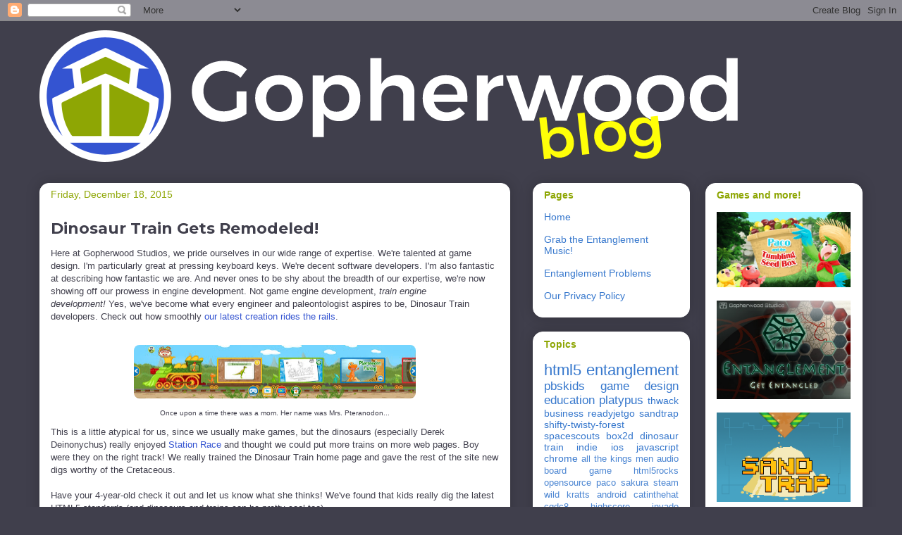

--- FILE ---
content_type: text/html; charset=utf-8
request_url: https://www.google.com/recaptcha/api2/aframe
body_size: 265
content:
<!DOCTYPE HTML><html><head><meta http-equiv="content-type" content="text/html; charset=UTF-8"></head><body><script nonce="SrySRSaGvfutPIxZOxstmQ">/** Anti-fraud and anti-abuse applications only. See google.com/recaptcha */ try{var clients={'sodar':'https://pagead2.googlesyndication.com/pagead/sodar?'};window.addEventListener("message",function(a){try{if(a.source===window.parent){var b=JSON.parse(a.data);var c=clients[b['id']];if(c){var d=document.createElement('img');d.src=c+b['params']+'&rc='+(localStorage.getItem("rc::a")?sessionStorage.getItem("rc::b"):"");window.document.body.appendChild(d);sessionStorage.setItem("rc::e",parseInt(sessionStorage.getItem("rc::e")||0)+1);localStorage.setItem("rc::h",'1769118279817');}}}catch(b){}});window.parent.postMessage("_grecaptcha_ready", "*");}catch(b){}</script></body></html>